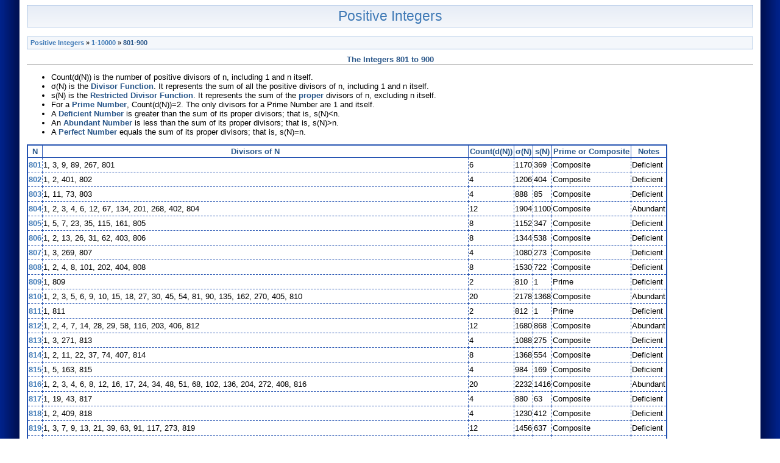

--- FILE ---
content_type: text/html; charset=UTF-8
request_url: http://www.positiveintegers.org/IntegerTables/801-900
body_size: 26862
content:

<!DOCTYPE HTML PUBLIC "-//W3C//DTD HTML 4.01 Transitional//EN" "http://www.w3.org/TR/html4/loose.dtd">
<html>
<head>
<title>Divisor Tables for the Integers 801 to 900</title>
<meta name="description" content="Divisor Tables for the number 801 to the number 900" />
<meta name="keywords" content="Divisors for 801 to 900" />
<meta http-equiv="Content-Type" content="text/html; charset=iso-8859-1">
<base href="http://www.positiveintegers.org" />
<link rel="stylesheet" type="text/css" href="../includes/positive-integers-styles.css" />
<!-- Global site tag (gtag.js) - Google Analytics -->
<script async src="https://www.googletagmanager.com/gtag/js?id=G-K2JTC2B19B"></script>
<script>
  window.dataLayer = window.dataLayer || [];
  function gtag(){dataLayer.push(arguments);}
  gtag('js', new Date());

  gtag('config', 'G-K2JTC2B19B');
</script>
</head>

<body>

<div id=main1><div id=main2><div id=main3>

<div class="header">
<a href="http://www.positiveintegers.org">Positive Integers</a>
</div>

<br/><div class='pathway'><a href='http://www.positiveintegers.org'>Positive Integers</a> &#187; <a href='../IntegerGroups/1-10000'>1-10000</a> &#187; <a href='801-900'><b>801-900</b></a></div>
<h1>The Integers 801 to 900</h1>

<ul>
	<li>Count(d(N)) is the number of positive divisors of n, including 1 and n  itself.</li>
	<li>&sigma;(N) is the <b>Divisor Function</b>. It represents the sum of all the positive divisors of n, including 1 and n  itself.</li>
	<li>s(N) is the <b>Restricted Divisor Function</b>. It represents the sum of the <b>proper</b> divisors of n, excluding n itself.</li>
	<li>For a <b>Prime Number</b>, Count(d(N))=2. The only divisors for a Prime Number are 1 and itself.</li>
	<li>A <b>Deficient Number</b> is greater than the sum of its proper divisors; that is, s(N)&lt;n.</li>
	<li>An <b>Abundant Number</b> is less than the sum of its proper divisors; that is, s(N)&gt;n.</li>
	<li>A <b>Perfect Number</b> equals the sum of its proper divisors; that is, s(N)=n.</li>
</ul>

<table>
	<tr>
		<th><b>N</b></th>
		<th><b>Divisors of N</b></th>
		<th><b>Count(d(N))</b></th>
		<th><b>&sigma;(N)</b></th>
		<th><b>s(N)</b></th>
		<th><b>Prime or Composite</b></th>
		<th><b>Notes</b></th>
	</tr>

<tr><td><b><a href='http://www.positiveintegers.org/801'>801</a></b></td><td>1, 3, 9, 89, 267, 801</td><td>6</td><td>1170</td><td>369</td><td>Composite</td><td>Deficient</td></tr><tr><td><b><a href='http://www.positiveintegers.org/802'>802</a></b></td><td>1, 2, 401, 802</td><td>4</td><td>1206</td><td>404</td><td>Composite</td><td>Deficient</td></tr><tr><td><b><a href='http://www.positiveintegers.org/803'>803</a></b></td><td>1, 11, 73, 803</td><td>4</td><td>888</td><td>85</td><td>Composite</td><td>Deficient</td></tr><tr><td><b><a href='http://www.positiveintegers.org/804'>804</a></b></td><td>1, 2, 3, 4, 6, 12, 67, 134, 201, 268, 402, 804</td><td>12</td><td>1904</td><td>1100</td><td>Composite</td><td>Abundant</td></tr><tr><td><b><a href='http://www.positiveintegers.org/805'>805</a></b></td><td>1, 5, 7, 23, 35, 115, 161, 805</td><td>8</td><td>1152</td><td>347</td><td>Composite</td><td>Deficient</td></tr><tr><td><b><a href='http://www.positiveintegers.org/806'>806</a></b></td><td>1, 2, 13, 26, 31, 62, 403, 806</td><td>8</td><td>1344</td><td>538</td><td>Composite</td><td>Deficient</td></tr><tr><td><b><a href='http://www.positiveintegers.org/807'>807</a></b></td><td>1, 3, 269, 807</td><td>4</td><td>1080</td><td>273</td><td>Composite</td><td>Deficient</td></tr><tr><td><b><a href='http://www.positiveintegers.org/808'>808</a></b></td><td>1, 2, 4, 8, 101, 202, 404, 808</td><td>8</td><td>1530</td><td>722</td><td>Composite</td><td>Deficient</td></tr><tr><td><b><a href='http://www.positiveintegers.org/809'>809</a></b></td><td>1, 809</td><td>2</td><td>810</td><td>1</td><td>Prime</td><td>Deficient</td></tr><tr><td><b><a href='http://www.positiveintegers.org/810'>810</a></b></td><td>1, 2, 3, 5, 6, 9, 10, 15, 18, 27, 30, 45, 54, 81, 90, 135, 162, 270, 405, 810</td><td>20</td><td>2178</td><td>1368</td><td>Composite</td><td>Abundant</td></tr><tr><td><b><a href='http://www.positiveintegers.org/811'>811</a></b></td><td>1, 811</td><td>2</td><td>812</td><td>1</td><td>Prime</td><td>Deficient</td></tr><tr><td><b><a href='http://www.positiveintegers.org/812'>812</a></b></td><td>1, 2, 4, 7, 14, 28, 29, 58, 116, 203, 406, 812</td><td>12</td><td>1680</td><td>868</td><td>Composite</td><td>Abundant</td></tr><tr><td><b><a href='http://www.positiveintegers.org/813'>813</a></b></td><td>1, 3, 271, 813</td><td>4</td><td>1088</td><td>275</td><td>Composite</td><td>Deficient</td></tr><tr><td><b><a href='http://www.positiveintegers.org/814'>814</a></b></td><td>1, 2, 11, 22, 37, 74, 407, 814</td><td>8</td><td>1368</td><td>554</td><td>Composite</td><td>Deficient</td></tr><tr><td><b><a href='http://www.positiveintegers.org/815'>815</a></b></td><td>1, 5, 163, 815</td><td>4</td><td>984</td><td>169</td><td>Composite</td><td>Deficient</td></tr><tr><td><b><a href='http://www.positiveintegers.org/816'>816</a></b></td><td>1, 2, 3, 4, 6, 8, 12, 16, 17, 24, 34, 48, 51, 68, 102, 136, 204, 272, 408, 816</td><td>20</td><td>2232</td><td>1416</td><td>Composite</td><td>Abundant</td></tr><tr><td><b><a href='http://www.positiveintegers.org/817'>817</a></b></td><td>1, 19, 43, 817</td><td>4</td><td>880</td><td>63</td><td>Composite</td><td>Deficient</td></tr><tr><td><b><a href='http://www.positiveintegers.org/818'>818</a></b></td><td>1, 2, 409, 818</td><td>4</td><td>1230</td><td>412</td><td>Composite</td><td>Deficient</td></tr><tr><td><b><a href='http://www.positiveintegers.org/819'>819</a></b></td><td>1, 3, 7, 9, 13, 21, 39, 63, 91, 117, 273, 819</td><td>12</td><td>1456</td><td>637</td><td>Composite</td><td>Deficient</td></tr><tr><td><b><a href='http://www.positiveintegers.org/820'>820</a></b></td><td>1, 2, 4, 5, 10, 20, 41, 82, 164, 205, 410, 820</td><td>12</td><td>1764</td><td>944</td><td>Composite</td><td>Abundant</td></tr><tr><td><b><a href='http://www.positiveintegers.org/821'>821</a></b></td><td>1, 821</td><td>2</td><td>822</td><td>1</td><td>Prime</td><td>Deficient</td></tr><tr><td><b><a href='http://www.positiveintegers.org/822'>822</a></b></td><td>1, 2, 3, 6, 137, 274, 411, 822</td><td>8</td><td>1656</td><td>834</td><td>Composite</td><td>Abundant</td></tr><tr><td><b><a href='http://www.positiveintegers.org/823'>823</a></b></td><td>1, 823</td><td>2</td><td>824</td><td>1</td><td>Prime</td><td>Deficient</td></tr><tr><td><b><a href='http://www.positiveintegers.org/824'>824</a></b></td><td>1, 2, 4, 8, 103, 206, 412, 824</td><td>8</td><td>1560</td><td>736</td><td>Composite</td><td>Deficient</td></tr><tr><td><b><a href='http://www.positiveintegers.org/825'>825</a></b></td><td>1, 3, 5, 11, 15, 25, 33, 55, 75, 165, 275, 825</td><td>12</td><td>1488</td><td>663</td><td>Composite</td><td>Deficient</td></tr><tr><td><b><a href='http://www.positiveintegers.org/826'>826</a></b></td><td>1, 2, 7, 14, 59, 118, 413, 826</td><td>8</td><td>1440</td><td>614</td><td>Composite</td><td>Deficient</td></tr><tr><td><b><a href='http://www.positiveintegers.org/827'>827</a></b></td><td>1, 827</td><td>2</td><td>828</td><td>1</td><td>Prime</td><td>Deficient</td></tr><tr><td><b><a href='http://www.positiveintegers.org/828'>828</a></b></td><td>1, 2, 3, 4, 6, 9, 12, 18, 23, 36, 46, 69, 92, 138, 207, 276, 414, 828</td><td>18</td><td>2184</td><td>1356</td><td>Composite</td><td>Abundant</td></tr><tr><td><b><a href='http://www.positiveintegers.org/829'>829</a></b></td><td>1, 829</td><td>2</td><td>830</td><td>1</td><td>Prime</td><td>Deficient</td></tr><tr><td><b><a href='http://www.positiveintegers.org/830'>830</a></b></td><td>1, 2, 5, 10, 83, 166, 415, 830</td><td>8</td><td>1512</td><td>682</td><td>Composite</td><td>Deficient</td></tr><tr><td><b><a href='http://www.positiveintegers.org/831'>831</a></b></td><td>1, 3, 277, 831</td><td>4</td><td>1112</td><td>281</td><td>Composite</td><td>Deficient</td></tr><tr><td><b><a href='http://www.positiveintegers.org/832'>832</a></b></td><td>1, 2, 4, 8, 13, 16, 26, 32, 52, 64, 104, 208, 416, 832</td><td>14</td><td>1778</td><td>946</td><td>Composite</td><td>Abundant</td></tr><tr><td><b><a href='http://www.positiveintegers.org/833'>833</a></b></td><td>1, 7, 17, 49, 119, 833</td><td>6</td><td>1026</td><td>193</td><td>Composite</td><td>Deficient</td></tr><tr><td><b><a href='http://www.positiveintegers.org/834'>834</a></b></td><td>1, 2, 3, 6, 139, 278, 417, 834</td><td>8</td><td>1680</td><td>846</td><td>Composite</td><td>Abundant</td></tr><tr><td><b><a href='http://www.positiveintegers.org/835'>835</a></b></td><td>1, 5, 167, 835</td><td>4</td><td>1008</td><td>173</td><td>Composite</td><td>Deficient</td></tr><tr><td><b><a href='http://www.positiveintegers.org/836'>836</a></b></td><td>1, 2, 4, 11, 19, 22, 38, 44, 76, 209, 418, 836</td><td>12</td><td>1680</td><td>844</td><td>Composite</td><td>Abundant</td></tr><tr><td><b><a href='http://www.positiveintegers.org/837'>837</a></b></td><td>1, 3, 9, 27, 31, 93, 279, 837</td><td>8</td><td>1280</td><td>443</td><td>Composite</td><td>Deficient</td></tr><tr><td><b><a href='http://www.positiveintegers.org/838'>838</a></b></td><td>1, 2, 419, 838</td><td>4</td><td>1260</td><td>422</td><td>Composite</td><td>Deficient</td></tr><tr><td><b><a href='http://www.positiveintegers.org/839'>839</a></b></td><td>1, 839</td><td>2</td><td>840</td><td>1</td><td>Prime</td><td>Deficient</td></tr><tr><td><b><a href='http://www.positiveintegers.org/840'>840</a></b></td><td>1, 2, 3, 4, 5, 6, 7, 8, 10, 12, 14, 15, 20, 21, 24, 28, 30, 35, 40, 42, 56, 60, 70, 84, 105, 120, 140, 168, 210, 280, 420, 840</td><td>32</td><td>2880</td><td>2040</td><td>Composite</td><td>Abundant</td></tr><tr><td><b><a href='http://www.positiveintegers.org/841'>841</a></b></td><td>1, 29, 841</td><td>3</td><td>871</td><td>30</td><td>Composite</td><td>Deficient</td></tr><tr><td><b><a href='http://www.positiveintegers.org/842'>842</a></b></td><td>1, 2, 421, 842</td><td>4</td><td>1266</td><td>424</td><td>Composite</td><td>Deficient</td></tr><tr><td><b><a href='http://www.positiveintegers.org/843'>843</a></b></td><td>1, 3, 281, 843</td><td>4</td><td>1128</td><td>285</td><td>Composite</td><td>Deficient</td></tr><tr><td><b><a href='http://www.positiveintegers.org/844'>844</a></b></td><td>1, 2, 4, 211, 422, 844</td><td>6</td><td>1484</td><td>640</td><td>Composite</td><td>Deficient</td></tr><tr><td><b><a href='http://www.positiveintegers.org/845'>845</a></b></td><td>1, 5, 13, 65, 169, 845</td><td>6</td><td>1098</td><td>253</td><td>Composite</td><td>Deficient</td></tr><tr><td><b><a href='http://www.positiveintegers.org/846'>846</a></b></td><td>1, 2, 3, 6, 9, 18, 47, 94, 141, 282, 423, 846</td><td>12</td><td>1872</td><td>1026</td><td>Composite</td><td>Abundant</td></tr><tr><td><b><a href='http://www.positiveintegers.org/847'>847</a></b></td><td>1, 7, 11, 77, 121, 847</td><td>6</td><td>1064</td><td>217</td><td>Composite</td><td>Deficient</td></tr><tr><td><b><a href='http://www.positiveintegers.org/848'>848</a></b></td><td>1, 2, 4, 8, 16, 53, 106, 212, 424, 848</td><td>10</td><td>1674</td><td>826</td><td>Composite</td><td>Deficient</td></tr><tr><td><b><a href='http://www.positiveintegers.org/849'>849</a></b></td><td>1, 3, 283, 849</td><td>4</td><td>1136</td><td>287</td><td>Composite</td><td>Deficient</td></tr><tr><td><b><a href='http://www.positiveintegers.org/850'>850</a></b></td><td>1, 2, 5, 10, 17, 25, 34, 50, 85, 170, 425, 850</td><td>12</td><td>1674</td><td>824</td><td>Composite</td><td>Deficient</td></tr><tr><td><b><a href='http://www.positiveintegers.org/851'>851</a></b></td><td>1, 23, 37, 851</td><td>4</td><td>912</td><td>61</td><td>Composite</td><td>Deficient</td></tr><tr><td><b><a href='http://www.positiveintegers.org/852'>852</a></b></td><td>1, 2, 3, 4, 6, 12, 71, 142, 213, 284, 426, 852</td><td>12</td><td>2016</td><td>1164</td><td>Composite</td><td>Abundant</td></tr><tr><td><b><a href='http://www.positiveintegers.org/853'>853</a></b></td><td>1, 853</td><td>2</td><td>854</td><td>1</td><td>Prime</td><td>Deficient</td></tr><tr><td><b><a href='http://www.positiveintegers.org/854'>854</a></b></td><td>1, 2, 7, 14, 61, 122, 427, 854</td><td>8</td><td>1488</td><td>634</td><td>Composite</td><td>Deficient</td></tr><tr><td><b><a href='http://www.positiveintegers.org/855'>855</a></b></td><td>1, 3, 5, 9, 15, 19, 45, 57, 95, 171, 285, 855</td><td>12</td><td>1560</td><td>705</td><td>Composite</td><td>Deficient</td></tr><tr><td><b><a href='http://www.positiveintegers.org/856'>856</a></b></td><td>1, 2, 4, 8, 107, 214, 428, 856</td><td>8</td><td>1620</td><td>764</td><td>Composite</td><td>Deficient</td></tr><tr><td><b><a href='http://www.positiveintegers.org/857'>857</a></b></td><td>1, 857</td><td>2</td><td>858</td><td>1</td><td>Prime</td><td>Deficient</td></tr><tr><td><b><a href='http://www.positiveintegers.org/858'>858</a></b></td><td>1, 2, 3, 6, 11, 13, 22, 26, 33, 39, 66, 78, 143, 286, 429, 858</td><td>16</td><td>2016</td><td>1158</td><td>Composite</td><td>Abundant</td></tr><tr><td><b><a href='http://www.positiveintegers.org/859'>859</a></b></td><td>1, 859</td><td>2</td><td>860</td><td>1</td><td>Prime</td><td>Deficient</td></tr><tr><td><b><a href='http://www.positiveintegers.org/860'>860</a></b></td><td>1, 2, 4, 5, 10, 20, 43, 86, 172, 215, 430, 860</td><td>12</td><td>1848</td><td>988</td><td>Composite</td><td>Abundant</td></tr><tr><td><b><a href='http://www.positiveintegers.org/861'>861</a></b></td><td>1, 3, 7, 21, 41, 123, 287, 861</td><td>8</td><td>1344</td><td>483</td><td>Composite</td><td>Deficient</td></tr><tr><td><b><a href='http://www.positiveintegers.org/862'>862</a></b></td><td>1, 2, 431, 862</td><td>4</td><td>1296</td><td>434</td><td>Composite</td><td>Deficient</td></tr><tr><td><b><a href='http://www.positiveintegers.org/863'>863</a></b></td><td>1, 863</td><td>2</td><td>864</td><td>1</td><td>Prime</td><td>Deficient</td></tr><tr><td><b><a href='http://www.positiveintegers.org/864'>864</a></b></td><td>1, 2, 3, 4, 6, 8, 9, 12, 16, 18, 24, 27, 32, 36, 48, 54, 72, 96, 108, 144, 216, 288, 432, 864</td><td>24</td><td>2520</td><td>1656</td><td>Composite</td><td>Abundant</td></tr><tr><td><b><a href='http://www.positiveintegers.org/865'>865</a></b></td><td>1, 5, 173, 865</td><td>4</td><td>1044</td><td>179</td><td>Composite</td><td>Deficient</td></tr><tr><td><b><a href='http://www.positiveintegers.org/866'>866</a></b></td><td>1, 2, 433, 866</td><td>4</td><td>1302</td><td>436</td><td>Composite</td><td>Deficient</td></tr><tr><td><b><a href='http://www.positiveintegers.org/867'>867</a></b></td><td>1, 3, 17, 51, 289, 867</td><td>6</td><td>1228</td><td>361</td><td>Composite</td><td>Deficient</td></tr><tr><td><b><a href='http://www.positiveintegers.org/868'>868</a></b></td><td>1, 2, 4, 7, 14, 28, 31, 62, 124, 217, 434, 868</td><td>12</td><td>1792</td><td>924</td><td>Composite</td><td>Abundant</td></tr><tr><td><b><a href='http://www.positiveintegers.org/869'>869</a></b></td><td>1, 11, 79, 869</td><td>4</td><td>960</td><td>91</td><td>Composite</td><td>Deficient</td></tr><tr><td><b><a href='http://www.positiveintegers.org/870'>870</a></b></td><td>1, 2, 3, 5, 6, 10, 15, 29, 30, 58, 87, 145, 174, 290, 435, 870</td><td>16</td><td>2160</td><td>1290</td><td>Composite</td><td>Abundant</td></tr><tr><td><b><a href='http://www.positiveintegers.org/871'>871</a></b></td><td>1, 13, 67, 871</td><td>4</td><td>952</td><td>81</td><td>Composite</td><td>Deficient</td></tr><tr><td><b><a href='http://www.positiveintegers.org/872'>872</a></b></td><td>1, 2, 4, 8, 109, 218, 436, 872</td><td>8</td><td>1650</td><td>778</td><td>Composite</td><td>Deficient</td></tr><tr><td><b><a href='http://www.positiveintegers.org/873'>873</a></b></td><td>1, 3, 9, 97, 291, 873</td><td>6</td><td>1274</td><td>401</td><td>Composite</td><td>Deficient</td></tr><tr><td><b><a href='http://www.positiveintegers.org/874'>874</a></b></td><td>1, 2, 19, 23, 38, 46, 437, 874</td><td>8</td><td>1440</td><td>566</td><td>Composite</td><td>Deficient</td></tr><tr><td><b><a href='http://www.positiveintegers.org/875'>875</a></b></td><td>1, 5, 7, 25, 35, 125, 175, 875</td><td>8</td><td>1248</td><td>373</td><td>Composite</td><td>Deficient</td></tr><tr><td><b><a href='http://www.positiveintegers.org/876'>876</a></b></td><td>1, 2, 3, 4, 6, 12, 73, 146, 219, 292, 438, 876</td><td>12</td><td>2072</td><td>1196</td><td>Composite</td><td>Abundant</td></tr><tr><td><b><a href='http://www.positiveintegers.org/877'>877</a></b></td><td>1, 877</td><td>2</td><td>878</td><td>1</td><td>Prime</td><td>Deficient</td></tr><tr><td><b><a href='http://www.positiveintegers.org/878'>878</a></b></td><td>1, 2, 439, 878</td><td>4</td><td>1320</td><td>442</td><td>Composite</td><td>Deficient</td></tr><tr><td><b><a href='http://www.positiveintegers.org/879'>879</a></b></td><td>1, 3, 293, 879</td><td>4</td><td>1176</td><td>297</td><td>Composite</td><td>Deficient</td></tr><tr><td><b><a href='http://www.positiveintegers.org/880'>880</a></b></td><td>1, 2, 4, 5, 8, 10, 11, 16, 20, 22, 40, 44, 55, 80, 88, 110, 176, 220, 440, 880</td><td>20</td><td>2232</td><td>1352</td><td>Composite</td><td>Abundant</td></tr><tr><td><b><a href='http://www.positiveintegers.org/881'>881</a></b></td><td>1, 881</td><td>2</td><td>882</td><td>1</td><td>Prime</td><td>Deficient</td></tr><tr><td><b><a href='http://www.positiveintegers.org/882'>882</a></b></td><td>1, 2, 3, 6, 7, 9, 14, 18, 21, 42, 49, 63, 98, 126, 147, 294, 441, 882</td><td>18</td><td>2223</td><td>1341</td><td>Composite</td><td>Abundant</td></tr><tr><td><b><a href='http://www.positiveintegers.org/883'>883</a></b></td><td>1, 883</td><td>2</td><td>884</td><td>1</td><td>Prime</td><td>Deficient</td></tr><tr><td><b><a href='http://www.positiveintegers.org/884'>884</a></b></td><td>1, 2, 4, 13, 17, 26, 34, 52, 68, 221, 442, 884</td><td>12</td><td>1764</td><td>880</td><td>Composite</td><td>Deficient</td></tr><tr><td><b><a href='http://www.positiveintegers.org/885'>885</a></b></td><td>1, 3, 5, 15, 59, 177, 295, 885</td><td>8</td><td>1440</td><td>555</td><td>Composite</td><td>Deficient</td></tr><tr><td><b><a href='http://www.positiveintegers.org/886'>886</a></b></td><td>1, 2, 443, 886</td><td>4</td><td>1332</td><td>446</td><td>Composite</td><td>Deficient</td></tr><tr><td><b><a href='http://www.positiveintegers.org/887'>887</a></b></td><td>1, 887</td><td>2</td><td>888</td><td>1</td><td>Prime</td><td>Deficient</td></tr><tr><td><b><a href='http://www.positiveintegers.org/888'>888</a></b></td><td>1, 2, 3, 4, 6, 8, 12, 24, 37, 74, 111, 148, 222, 296, 444, 888</td><td>16</td><td>2280</td><td>1392</td><td>Composite</td><td>Abundant</td></tr><tr><td><b><a href='http://www.positiveintegers.org/889'>889</a></b></td><td>1, 7, 127, 889</td><td>4</td><td>1024</td><td>135</td><td>Composite</td><td>Deficient</td></tr><tr><td><b><a href='http://www.positiveintegers.org/890'>890</a></b></td><td>1, 2, 5, 10, 89, 178, 445, 890</td><td>8</td><td>1620</td><td>730</td><td>Composite</td><td>Deficient</td></tr><tr><td><b><a href='http://www.positiveintegers.org/891'>891</a></b></td><td>1, 3, 9, 11, 27, 33, 81, 99, 297, 891</td><td>10</td><td>1452</td><td>561</td><td>Composite</td><td>Deficient</td></tr><tr><td><b><a href='http://www.positiveintegers.org/892'>892</a></b></td><td>1, 2, 4, 223, 446, 892</td><td>6</td><td>1568</td><td>676</td><td>Composite</td><td>Deficient</td></tr><tr><td><b><a href='http://www.positiveintegers.org/893'>893</a></b></td><td>1, 19, 47, 893</td><td>4</td><td>960</td><td>67</td><td>Composite</td><td>Deficient</td></tr><tr><td><b><a href='http://www.positiveintegers.org/894'>894</a></b></td><td>1, 2, 3, 6, 149, 298, 447, 894</td><td>8</td><td>1800</td><td>906</td><td>Composite</td><td>Abundant</td></tr><tr><td><b><a href='http://www.positiveintegers.org/895'>895</a></b></td><td>1, 5, 179, 895</td><td>4</td><td>1080</td><td>185</td><td>Composite</td><td>Deficient</td></tr><tr><td><b><a href='http://www.positiveintegers.org/896'>896</a></b></td><td>1, 2, 4, 7, 8, 14, 16, 28, 32, 56, 64, 112, 128, 224, 448, 896</td><td>16</td><td>2040</td><td>1144</td><td>Composite</td><td>Abundant</td></tr><tr><td><b><a href='http://www.positiveintegers.org/897'>897</a></b></td><td>1, 3, 13, 23, 39, 69, 299, 897</td><td>8</td><td>1344</td><td>447</td><td>Composite</td><td>Deficient</td></tr><tr><td><b><a href='http://www.positiveintegers.org/898'>898</a></b></td><td>1, 2, 449, 898</td><td>4</td><td>1350</td><td>452</td><td>Composite</td><td>Deficient</td></tr><tr><td><b><a href='http://www.positiveintegers.org/899'>899</a></b></td><td>1, 29, 31, 899</td><td>4</td><td>960</td><td>61</td><td>Composite</td><td>Deficient</td></tr><tr><td><b><a href='http://www.positiveintegers.org/900'>900</a></b></td><td>1, 2, 3, 4, 5, 6, 9, 10, 12, 15, 18, 20, 25, 30, 36, 45, 50, 60, 75, 90, 100, 150, 180, 225, 300, 450, 900</td><td>27</td><td>2821</td><td>1921</td><td>Composite</td><td>Abundant</td></tr>
</table>



<div class='class2'><br />A property of <a href='http://www.fofx.com'>Kadence Inc. Search Engine Marketing</a><br /><br /><br /></div>
</div></div></div>

</body>
</html>
